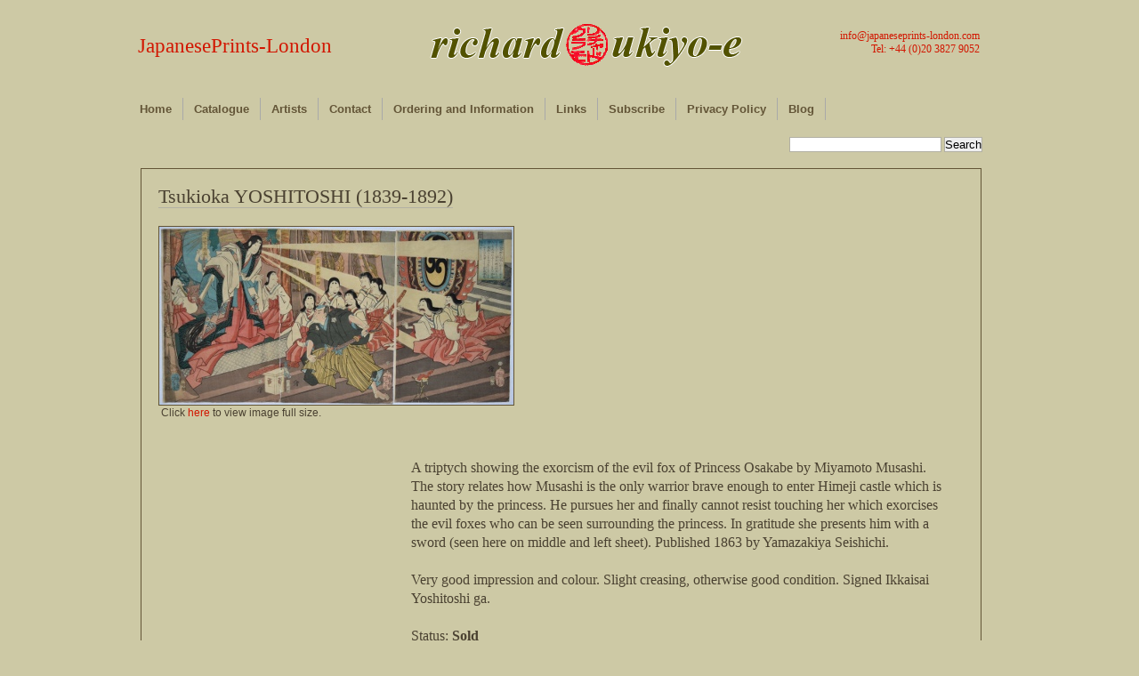

--- FILE ---
content_type: text/html; charset=UTF-8
request_url: http://www.japaneseprints-london.com/7266/tsukioka-yoshitoshi-1839-1892-warriors-289/
body_size: 30293
content:

<!DOCTYPE html PUBLIC "-//W3C//DTD XHTML 1.0 Transitional//EN" "http://www.w3.org/TR/xhtml1/DTD/xhtml1-transitional.dtd">
<html xmlns="http://www.w3.org/1999/xhtml">
<head profile="http://gmpg.org/xfn/11">
	<meta http-equiv="Content-Type" content="text/html; charset=UTF-8" />
	
	<meta name="keywords" content="Japanese, prints, London, ukiyo e, ukiyo-e, Woodblock, Hiroshige, Hokusai, Kuniyoshi, 19th century, Actors, Beauties, Books, Brush Drawings and Hanshita-e, Fans, Flora and Fauna, Landscapes, Osaka, Paintings, Shin Hanga, Shunga, Social, Historical and Ephemera, Surimono, Warriors and Legends, Yokohama, Nagasaki, Kisokaido, Tokaido, Edo Meisho, Omi Hakkei, Shokoku meikyo kiran, Shokoku tamimegeri, Hyakunin isshu ubaga etoki, Meisho Edo hyakkei" />

	<meta name="description" content="Richard Kruml offers a selection from stock of fine Japanese prints paintings and books for collectors and museums" />

	
	<title>Tsukioka YOSHITOSHI (1839-1892) | JapanesePrints-London</title>

	<link rel="stylesheet" href="http://www.japaneseprints-london.com/wp-content/themes/desk-mess-mirrored/style.css" type="text/css" media="screen" />
	<link rel="stylesheet" type="text/css" href="http://www.japaneseprints-london.com/wp-content/themes/desk-mess-mirrored/jqzoom.css" />
		<script type='text/javascript' src='http://www.japaneseprints-london.com/wp-content/themes/desk-mess-mirrored/js/jquery-1.3.2.min.js'></script>
		<script type='text/javascript' src='http://www.japaneseprints-london.com/wp-content/themes/desk-mess-mirrored/js/jqzoom.pack.1.0.1.js'></script>
		
	<script type="text/javascript">	
		$(function() {	
			var options = {
			zoomWidth: 400,
			zoomHeight: 400,
			xOffset: 10,
            yOffset: 0,
            position: "right",
			lens: true,
			};
		$(".zoom").jqzoom(options);		
		});	
	</script>

		
	<link rel="alternate" type="application/rss+xml" title="JapanesePrints-London RSS Feed" href="http://www.japaneseprints-london.com/feed/" />
	<link rel="pingback" href="http://www.japaneseprints-london.com/xmlrpc.php" />

		<meta name='robots' content='max-image-preview:large' />
	<style>img:is([sizes="auto" i], [sizes^="auto," i]) { contain-intrinsic-size: 3000px 1500px }</style>
	<script type="text/javascript">
/* <![CDATA[ */
window._wpemojiSettings = {"baseUrl":"https:\/\/s.w.org\/images\/core\/emoji\/16.0.1\/72x72\/","ext":".png","svgUrl":"https:\/\/s.w.org\/images\/core\/emoji\/16.0.1\/svg\/","svgExt":".svg","source":{"concatemoji":"http:\/\/www.japaneseprints-london.com\/wp-includes\/js\/wp-emoji-release.min.js?ver=6.8.3"}};
/*! This file is auto-generated */
!function(s,n){var o,i,e;function c(e){try{var t={supportTests:e,timestamp:(new Date).valueOf()};sessionStorage.setItem(o,JSON.stringify(t))}catch(e){}}function p(e,t,n){e.clearRect(0,0,e.canvas.width,e.canvas.height),e.fillText(t,0,0);var t=new Uint32Array(e.getImageData(0,0,e.canvas.width,e.canvas.height).data),a=(e.clearRect(0,0,e.canvas.width,e.canvas.height),e.fillText(n,0,0),new Uint32Array(e.getImageData(0,0,e.canvas.width,e.canvas.height).data));return t.every(function(e,t){return e===a[t]})}function u(e,t){e.clearRect(0,0,e.canvas.width,e.canvas.height),e.fillText(t,0,0);for(var n=e.getImageData(16,16,1,1),a=0;a<n.data.length;a++)if(0!==n.data[a])return!1;return!0}function f(e,t,n,a){switch(t){case"flag":return n(e,"\ud83c\udff3\ufe0f\u200d\u26a7\ufe0f","\ud83c\udff3\ufe0f\u200b\u26a7\ufe0f")?!1:!n(e,"\ud83c\udde8\ud83c\uddf6","\ud83c\udde8\u200b\ud83c\uddf6")&&!n(e,"\ud83c\udff4\udb40\udc67\udb40\udc62\udb40\udc65\udb40\udc6e\udb40\udc67\udb40\udc7f","\ud83c\udff4\u200b\udb40\udc67\u200b\udb40\udc62\u200b\udb40\udc65\u200b\udb40\udc6e\u200b\udb40\udc67\u200b\udb40\udc7f");case"emoji":return!a(e,"\ud83e\udedf")}return!1}function g(e,t,n,a){var r="undefined"!=typeof WorkerGlobalScope&&self instanceof WorkerGlobalScope?new OffscreenCanvas(300,150):s.createElement("canvas"),o=r.getContext("2d",{willReadFrequently:!0}),i=(o.textBaseline="top",o.font="600 32px Arial",{});return e.forEach(function(e){i[e]=t(o,e,n,a)}),i}function t(e){var t=s.createElement("script");t.src=e,t.defer=!0,s.head.appendChild(t)}"undefined"!=typeof Promise&&(o="wpEmojiSettingsSupports",i=["flag","emoji"],n.supports={everything:!0,everythingExceptFlag:!0},e=new Promise(function(e){s.addEventListener("DOMContentLoaded",e,{once:!0})}),new Promise(function(t){var n=function(){try{var e=JSON.parse(sessionStorage.getItem(o));if("object"==typeof e&&"number"==typeof e.timestamp&&(new Date).valueOf()<e.timestamp+604800&&"object"==typeof e.supportTests)return e.supportTests}catch(e){}return null}();if(!n){if("undefined"!=typeof Worker&&"undefined"!=typeof OffscreenCanvas&&"undefined"!=typeof URL&&URL.createObjectURL&&"undefined"!=typeof Blob)try{var e="postMessage("+g.toString()+"("+[JSON.stringify(i),f.toString(),p.toString(),u.toString()].join(",")+"));",a=new Blob([e],{type:"text/javascript"}),r=new Worker(URL.createObjectURL(a),{name:"wpTestEmojiSupports"});return void(r.onmessage=function(e){c(n=e.data),r.terminate(),t(n)})}catch(e){}c(n=g(i,f,p,u))}t(n)}).then(function(e){for(var t in e)n.supports[t]=e[t],n.supports.everything=n.supports.everything&&n.supports[t],"flag"!==t&&(n.supports.everythingExceptFlag=n.supports.everythingExceptFlag&&n.supports[t]);n.supports.everythingExceptFlag=n.supports.everythingExceptFlag&&!n.supports.flag,n.DOMReady=!1,n.readyCallback=function(){n.DOMReady=!0}}).then(function(){return e}).then(function(){var e;n.supports.everything||(n.readyCallback(),(e=n.source||{}).concatemoji?t(e.concatemoji):e.wpemoji&&e.twemoji&&(t(e.twemoji),t(e.wpemoji)))}))}((window,document),window._wpemojiSettings);
/* ]]> */
</script>
<style id='wp-emoji-styles-inline-css' type='text/css'>

	img.wp-smiley, img.emoji {
		display: inline !important;
		border: none !important;
		box-shadow: none !important;
		height: 1em !important;
		width: 1em !important;
		margin: 0 0.07em !important;
		vertical-align: -0.1em !important;
		background: none !important;
		padding: 0 !important;
	}
</style>
<link rel='stylesheet' id='wp-block-library-css' href='http://www.japaneseprints-london.com/wp-includes/css/dist/block-library/style.min.css?ver=6.8.3' type='text/css' media='all' />
<style id='classic-theme-styles-inline-css' type='text/css'>
/*! This file is auto-generated */
.wp-block-button__link{color:#fff;background-color:#32373c;border-radius:9999px;box-shadow:none;text-decoration:none;padding:calc(.667em + 2px) calc(1.333em + 2px);font-size:1.125em}.wp-block-file__button{background:#32373c;color:#fff;text-decoration:none}
</style>
<style id='global-styles-inline-css' type='text/css'>
:root{--wp--preset--aspect-ratio--square: 1;--wp--preset--aspect-ratio--4-3: 4/3;--wp--preset--aspect-ratio--3-4: 3/4;--wp--preset--aspect-ratio--3-2: 3/2;--wp--preset--aspect-ratio--2-3: 2/3;--wp--preset--aspect-ratio--16-9: 16/9;--wp--preset--aspect-ratio--9-16: 9/16;--wp--preset--color--black: #000000;--wp--preset--color--cyan-bluish-gray: #abb8c3;--wp--preset--color--white: #ffffff;--wp--preset--color--pale-pink: #f78da7;--wp--preset--color--vivid-red: #cf2e2e;--wp--preset--color--luminous-vivid-orange: #ff6900;--wp--preset--color--luminous-vivid-amber: #fcb900;--wp--preset--color--light-green-cyan: #7bdcb5;--wp--preset--color--vivid-green-cyan: #00d084;--wp--preset--color--pale-cyan-blue: #8ed1fc;--wp--preset--color--vivid-cyan-blue: #0693e3;--wp--preset--color--vivid-purple: #9b51e0;--wp--preset--gradient--vivid-cyan-blue-to-vivid-purple: linear-gradient(135deg,rgba(6,147,227,1) 0%,rgb(155,81,224) 100%);--wp--preset--gradient--light-green-cyan-to-vivid-green-cyan: linear-gradient(135deg,rgb(122,220,180) 0%,rgb(0,208,130) 100%);--wp--preset--gradient--luminous-vivid-amber-to-luminous-vivid-orange: linear-gradient(135deg,rgba(252,185,0,1) 0%,rgba(255,105,0,1) 100%);--wp--preset--gradient--luminous-vivid-orange-to-vivid-red: linear-gradient(135deg,rgba(255,105,0,1) 0%,rgb(207,46,46) 100%);--wp--preset--gradient--very-light-gray-to-cyan-bluish-gray: linear-gradient(135deg,rgb(238,238,238) 0%,rgb(169,184,195) 100%);--wp--preset--gradient--cool-to-warm-spectrum: linear-gradient(135deg,rgb(74,234,220) 0%,rgb(151,120,209) 20%,rgb(207,42,186) 40%,rgb(238,44,130) 60%,rgb(251,105,98) 80%,rgb(254,248,76) 100%);--wp--preset--gradient--blush-light-purple: linear-gradient(135deg,rgb(255,206,236) 0%,rgb(152,150,240) 100%);--wp--preset--gradient--blush-bordeaux: linear-gradient(135deg,rgb(254,205,165) 0%,rgb(254,45,45) 50%,rgb(107,0,62) 100%);--wp--preset--gradient--luminous-dusk: linear-gradient(135deg,rgb(255,203,112) 0%,rgb(199,81,192) 50%,rgb(65,88,208) 100%);--wp--preset--gradient--pale-ocean: linear-gradient(135deg,rgb(255,245,203) 0%,rgb(182,227,212) 50%,rgb(51,167,181) 100%);--wp--preset--gradient--electric-grass: linear-gradient(135deg,rgb(202,248,128) 0%,rgb(113,206,126) 100%);--wp--preset--gradient--midnight: linear-gradient(135deg,rgb(2,3,129) 0%,rgb(40,116,252) 100%);--wp--preset--font-size--small: 13px;--wp--preset--font-size--medium: 20px;--wp--preset--font-size--large: 36px;--wp--preset--font-size--x-large: 42px;--wp--preset--spacing--20: 0.44rem;--wp--preset--spacing--30: 0.67rem;--wp--preset--spacing--40: 1rem;--wp--preset--spacing--50: 1.5rem;--wp--preset--spacing--60: 2.25rem;--wp--preset--spacing--70: 3.38rem;--wp--preset--spacing--80: 5.06rem;--wp--preset--shadow--natural: 6px 6px 9px rgba(0, 0, 0, 0.2);--wp--preset--shadow--deep: 12px 12px 50px rgba(0, 0, 0, 0.4);--wp--preset--shadow--sharp: 6px 6px 0px rgba(0, 0, 0, 0.2);--wp--preset--shadow--outlined: 6px 6px 0px -3px rgba(255, 255, 255, 1), 6px 6px rgba(0, 0, 0, 1);--wp--preset--shadow--crisp: 6px 6px 0px rgba(0, 0, 0, 1);}:where(.is-layout-flex){gap: 0.5em;}:where(.is-layout-grid){gap: 0.5em;}body .is-layout-flex{display: flex;}.is-layout-flex{flex-wrap: wrap;align-items: center;}.is-layout-flex > :is(*, div){margin: 0;}body .is-layout-grid{display: grid;}.is-layout-grid > :is(*, div){margin: 0;}:where(.wp-block-columns.is-layout-flex){gap: 2em;}:where(.wp-block-columns.is-layout-grid){gap: 2em;}:where(.wp-block-post-template.is-layout-flex){gap: 1.25em;}:where(.wp-block-post-template.is-layout-grid){gap: 1.25em;}.has-black-color{color: var(--wp--preset--color--black) !important;}.has-cyan-bluish-gray-color{color: var(--wp--preset--color--cyan-bluish-gray) !important;}.has-white-color{color: var(--wp--preset--color--white) !important;}.has-pale-pink-color{color: var(--wp--preset--color--pale-pink) !important;}.has-vivid-red-color{color: var(--wp--preset--color--vivid-red) !important;}.has-luminous-vivid-orange-color{color: var(--wp--preset--color--luminous-vivid-orange) !important;}.has-luminous-vivid-amber-color{color: var(--wp--preset--color--luminous-vivid-amber) !important;}.has-light-green-cyan-color{color: var(--wp--preset--color--light-green-cyan) !important;}.has-vivid-green-cyan-color{color: var(--wp--preset--color--vivid-green-cyan) !important;}.has-pale-cyan-blue-color{color: var(--wp--preset--color--pale-cyan-blue) !important;}.has-vivid-cyan-blue-color{color: var(--wp--preset--color--vivid-cyan-blue) !important;}.has-vivid-purple-color{color: var(--wp--preset--color--vivid-purple) !important;}.has-black-background-color{background-color: var(--wp--preset--color--black) !important;}.has-cyan-bluish-gray-background-color{background-color: var(--wp--preset--color--cyan-bluish-gray) !important;}.has-white-background-color{background-color: var(--wp--preset--color--white) !important;}.has-pale-pink-background-color{background-color: var(--wp--preset--color--pale-pink) !important;}.has-vivid-red-background-color{background-color: var(--wp--preset--color--vivid-red) !important;}.has-luminous-vivid-orange-background-color{background-color: var(--wp--preset--color--luminous-vivid-orange) !important;}.has-luminous-vivid-amber-background-color{background-color: var(--wp--preset--color--luminous-vivid-amber) !important;}.has-light-green-cyan-background-color{background-color: var(--wp--preset--color--light-green-cyan) !important;}.has-vivid-green-cyan-background-color{background-color: var(--wp--preset--color--vivid-green-cyan) !important;}.has-pale-cyan-blue-background-color{background-color: var(--wp--preset--color--pale-cyan-blue) !important;}.has-vivid-cyan-blue-background-color{background-color: var(--wp--preset--color--vivid-cyan-blue) !important;}.has-vivid-purple-background-color{background-color: var(--wp--preset--color--vivid-purple) !important;}.has-black-border-color{border-color: var(--wp--preset--color--black) !important;}.has-cyan-bluish-gray-border-color{border-color: var(--wp--preset--color--cyan-bluish-gray) !important;}.has-white-border-color{border-color: var(--wp--preset--color--white) !important;}.has-pale-pink-border-color{border-color: var(--wp--preset--color--pale-pink) !important;}.has-vivid-red-border-color{border-color: var(--wp--preset--color--vivid-red) !important;}.has-luminous-vivid-orange-border-color{border-color: var(--wp--preset--color--luminous-vivid-orange) !important;}.has-luminous-vivid-amber-border-color{border-color: var(--wp--preset--color--luminous-vivid-amber) !important;}.has-light-green-cyan-border-color{border-color: var(--wp--preset--color--light-green-cyan) !important;}.has-vivid-green-cyan-border-color{border-color: var(--wp--preset--color--vivid-green-cyan) !important;}.has-pale-cyan-blue-border-color{border-color: var(--wp--preset--color--pale-cyan-blue) !important;}.has-vivid-cyan-blue-border-color{border-color: var(--wp--preset--color--vivid-cyan-blue) !important;}.has-vivid-purple-border-color{border-color: var(--wp--preset--color--vivid-purple) !important;}.has-vivid-cyan-blue-to-vivid-purple-gradient-background{background: var(--wp--preset--gradient--vivid-cyan-blue-to-vivid-purple) !important;}.has-light-green-cyan-to-vivid-green-cyan-gradient-background{background: var(--wp--preset--gradient--light-green-cyan-to-vivid-green-cyan) !important;}.has-luminous-vivid-amber-to-luminous-vivid-orange-gradient-background{background: var(--wp--preset--gradient--luminous-vivid-amber-to-luminous-vivid-orange) !important;}.has-luminous-vivid-orange-to-vivid-red-gradient-background{background: var(--wp--preset--gradient--luminous-vivid-orange-to-vivid-red) !important;}.has-very-light-gray-to-cyan-bluish-gray-gradient-background{background: var(--wp--preset--gradient--very-light-gray-to-cyan-bluish-gray) !important;}.has-cool-to-warm-spectrum-gradient-background{background: var(--wp--preset--gradient--cool-to-warm-spectrum) !important;}.has-blush-light-purple-gradient-background{background: var(--wp--preset--gradient--blush-light-purple) !important;}.has-blush-bordeaux-gradient-background{background: var(--wp--preset--gradient--blush-bordeaux) !important;}.has-luminous-dusk-gradient-background{background: var(--wp--preset--gradient--luminous-dusk) !important;}.has-pale-ocean-gradient-background{background: var(--wp--preset--gradient--pale-ocean) !important;}.has-electric-grass-gradient-background{background: var(--wp--preset--gradient--electric-grass) !important;}.has-midnight-gradient-background{background: var(--wp--preset--gradient--midnight) !important;}.has-small-font-size{font-size: var(--wp--preset--font-size--small) !important;}.has-medium-font-size{font-size: var(--wp--preset--font-size--medium) !important;}.has-large-font-size{font-size: var(--wp--preset--font-size--large) !important;}.has-x-large-font-size{font-size: var(--wp--preset--font-size--x-large) !important;}
:where(.wp-block-post-template.is-layout-flex){gap: 1.25em;}:where(.wp-block-post-template.is-layout-grid){gap: 1.25em;}
:where(.wp-block-columns.is-layout-flex){gap: 2em;}:where(.wp-block-columns.is-layout-grid){gap: 2em;}
:root :where(.wp-block-pullquote){font-size: 1.5em;line-height: 1.6;}
</style>
<link rel='stylesheet' id='contact-form-7-css' href='http://www.japaneseprints-london.com/wp-content/plugins/contact-form-7/includes/css/styles.css?ver=6.0.6' type='text/css' media='all' />
<link rel="https://api.w.org/" href="http://www.japaneseprints-london.com/wp-json/" /><link rel="alternate" title="JSON" type="application/json" href="http://www.japaneseprints-london.com/wp-json/wp/v2/posts/7266" /><link rel="EditURI" type="application/rsd+xml" title="RSD" href="http://www.japaneseprints-london.com/xmlrpc.php?rsd" />
<link rel="canonical" href="http://www.japaneseprints-london.com/7266/tsukioka-yoshitoshi-1839-1892-warriors-289/" />
<link rel='shortlink' href='http://www.japaneseprints-london.com/?p=7266' />
<link rel="alternate" title="oEmbed (JSON)" type="application/json+oembed" href="http://www.japaneseprints-london.com/wp-json/oembed/1.0/embed?url=http%3A%2F%2Fwww.japaneseprints-london.com%2F7266%2Ftsukioka-yoshitoshi-1839-1892-warriors-289%2F" />
<link rel="alternate" title="oEmbed (XML)" type="text/xml+oembed" href="http://www.japaneseprints-london.com/wp-json/oembed/1.0/embed?url=http%3A%2F%2Fwww.japaneseprints-london.com%2F7266%2Ftsukioka-yoshitoshi-1839-1892-warriors-289%2F&#038;format=xml" />
	
		<script type="text/javascript">	
		<![CDATA[//><!--
		sfHover = function() {
		var sfEls = document.getElementById("nav").getElementsByTagName("LI");
		for (var i=0; i<sfEls.length; i++) {
		sfEls[i].onmouseover=function() {
		this.className+=" sfhover";
		}
		sfEls[i].onmouseout=function() {
		this.className=this.className.replace(new RegExp(" sfhover\\b"), "");
		}
		}
		}
		if (window.attachEvent) window.attachEvent("onload", sfHover);
		//--><!]]>
		</script>
			
<!--[if IE 6]>
	<link rel="stylesheet" href="http://www.japaneseprints-london.com/wp-content/themes/desk-mess-mirrored/ie60-2.css" type="text/css" media="screen" />
<![endif]-->

	
</head>

<body class="wp-singular post-template-default single single-post postid-7266 single-format-standard wp-theme-desk-mess-mirrored">
	<div id="mainwrap">
		<div id="header-container">

			<div id="header">  <!-- header -->

				<div id="headerleft"></div>

				<div id="logo">
					<h2><a href="http://www.japaneseprints-london.com" title="Home">JapanesePrints-London</a></h2>
					<p></p>
									<h3><a href="mailto:info@japaneseprints-london.com" title="Email Japanese Prints 	London">info@japaneseprints-london.com</a><br/>Tel: +44 (0)20 3827 9052</h3>
				</div> <!-- #logo -->



				<ul id="nav" class="clearfloat">
					<li><a href="http://www.japaneseprints-london.com/" class="on">Home</a></li>
					
					<li class="cat-item"><a href="#">Catalogue</a>
					<ul class="children">
					<!-- <li><a href="http://www.japaneseprints-london.com/tag/available/" >Available</a></li> -->
						<li class="cat-item cat-item-3"><a href="http://www.japaneseprints-london.com/category/actors/">Actors</a>
</li>
	<li class="cat-item cat-item-232"><a href="http://www.japaneseprints-london.com/category/archive/">Archive</a>
</li>
	<li class="cat-item cat-item-10"><a href="http://www.japaneseprints-london.com/category/available/">Available</a>
</li>
	<li class="cat-item cat-item-4"><a href="http://www.japaneseprints-london.com/category/beauties/">Beauties</a>
</li>
	<li class="cat-item cat-item-238"><a href="http://www.japaneseprints-london.com/category/blog/">Blog</a>
</li>
	<li class="cat-item cat-item-5"><a href="http://www.japaneseprints-london.com/category/books/">Books</a>
</li>
	<li class="cat-item cat-item-19"><a href="http://www.japaneseprints-london.com/category/brush-drawings-and-hanshita-e/">Brush Drawings and Hanshita-e</a>
</li>
	<li class="cat-item cat-item-12"><a href="http://www.japaneseprints-london.com/category/fans/">Fans</a>
</li>
	<li class="cat-item cat-item-14"><a href="http://www.japaneseprints-london.com/category/flora-and-fauna/">Flora and Fauna</a>
</li>
	<li class="cat-item cat-item-251"><a href="http://www.japaneseprints-london.com/category/highlights/">Highlights</a>
</li>
	<li class="cat-item cat-item-27"><a href="http://www.japaneseprints-london.com/category/landscapes/">Landscapes</a>
</li>
	<li class="cat-item cat-item-173"><a href="http://www.japaneseprints-london.com/category/new-acquisitions/">New Acquisitions</a>
</li>
	<li class="cat-item cat-item-29"><a href="http://www.japaneseprints-london.com/category/osaka/">Osaka</a>
</li>
	<li class="cat-item cat-item-34"><a href="http://www.japaneseprints-london.com/category/paintings/">Paintings</a>
</li>
	<li class="cat-item cat-item-39"><a href="http://www.japaneseprints-london.com/category/shin-hanga/">Shin Hanga</a>
</li>
	<li class="cat-item cat-item-45"><a href="http://www.japaneseprints-london.com/category/shunga/">Shunga</a>
</li>
	<li class="cat-item cat-item-52"><a href="http://www.japaneseprints-london.com/category/social-historical-and-ephemera/">Social Historical and Ephemera</a>
</li>
	<li class="cat-item cat-item-393"><a href="http://www.japaneseprints-london.com/category/sumo/">Sumo</a>
</li>
	<li class="cat-item cat-item-56"><a href="http://www.japaneseprints-london.com/category/surimono/">Surimono</a>
</li>
	<li class="cat-item cat-item-75"><a href="http://www.japaneseprints-london.com/category/warriors-and-legends/">Warriors and Legends</a>
</li>
	<li class="cat-item cat-item-133"><a href="http://www.japaneseprints-london.com/category/yokohama-and-nagasaki/">Yokohama and Nagasaki</a>
</li>
					</ul>
					</li>
					<li class="page_item page-item-659"><a href="http://www.japaneseprints-london.com/artists/">Artists</a></li>
<li class="page_item page-item-647"><a href="http://www.japaneseprints-london.com/contact/">Contact</a></li>
<li class="page_item page-item-1801"><a href="http://www.japaneseprints-london.com/ordering-and-information/">Ordering and Information</a></li>
<li class="page_item page-item-27"><a href="http://www.japaneseprints-london.com/links/">Links</a></li>
<li class="page_item page-item-2361"><a href="http://www.japaneseprints-london.com/subscribe/">Subscribe</a></li>
<li class="page_item page-item-5777"><a href="http://www.japaneseprints-london.com/privacy-policy/">Privacy Policy</a></li>
					<li><a href="http://www.japaneseprints-london.com/category/blog/">Blog</a></li>
				</ul>

			</div> <!-- #header -->
		</div> <!-- #header-container -->
		<div class="clear">&nbsp;</div>
				<div id="cup">
				<form method='get' id='searchform' action='http://www.japaneseprints-london.com/'>
<div><input type='text' size='20px value=' ' name='s' id='s' />
<input type='submit' id='searchsubmit' value='Search' class='btn' />
</div>
</form>				</div>
<div id="maintop"></div><!--end maintop-->

<div id="wrapper">
	<div id="content">
		<div id="main-blog">

										
					<div class="clear">&nbsp;</div>
					<div class="post-7266 post type-post status-publish format-standard hentry category-archive category-warriors-and-legends tag-sold tag-tsukioka-yoshitoshi tag-warriors-and-legends" id="post-7266">
			
						<h1><a href="http://www.japaneseprints-london.com/7266/tsukioka-yoshitoshi-1839-1892-warriors-289/" rel="bookmark" title="Permanent Link to Tsukioka YOSHITOSHI (1839-1892)">Tsukioka YOSHITOSHI (1839-1892)</a></h1>
						<div class="postdata">
						</div>
						<p><a href="http://www.japaneseprints-london.com/ukiyoe/images/tsukioka-yoshitoshi-1839-1892-warriors-289.jpg" class="zoom" title="tsukioka-yoshitoshi-1839-1892-warriors-289" ><br />
<img decoding="async" src="http://www.japaneseprints-london.com/ukiyoe/images/tsukioka-yoshitoshi-1839-1892-warriors-289_small.jpg" title="tsukioka-yoshitoshi-1839-1892-warriors-289" alt="" /><br />
</a></p>
<p>&nbsp;Click <a href="http://www.japaneseprints-london.com/ukiyoe/images/tsukioka-yoshitoshi-1839-1892-warriors-289.jpg" title="tsukioka-yoshitoshi-1839-1892-warriors-289" target="_blank">here</a> to view image full size.</p>
<div id="main_text">
<p>
A triptych showing the exorcism of the evil fox of Princess Osakabe by Miyamoto Musashi. The story relates how Musashi is the only warrior brave enough to enter Himeji castle which is haunted by the princess. He pursues her and finally cannot resist touching her which exorcises the evil foxes who can be seen surrounding the princess. In gratitude she presents him with a sword (seen here on middle and left sheet). Published 1863 by Yamazakiya Seishichi.</p>
<p>&nbsp;</p>
<p></p>
<p>
Very good impression and colour. Slight creasing, otherwise good condition. Signed Ikkaisai Yoshitoshi ga.</p>
<p>&nbsp;</p>
<p></p>
<p>Status: <strong>Sold</strong></p>
<p>&nbsp;</p>
<p></p>
</div>
<div class="clear"></div>
												<div class="clear"></div> <!-- For inserted media at the end of the post -->
						<div id="share">
						<ul class="addtoany_list"></ul>						</div>
						<div class="clear"></div> <!-- For inserted media at the end of the post -->
						<div id="author_link">... other posts by <a href="http://www.japaneseprints-london.com/author/ukiyoe/" title="Posts by Richard Kruml" rel="author">Richard Kruml</a></div>
						<p class="single-meta" style="float:right; margin-top:5px; margin-right:40px; font-size:11px; "> Tags: <a href="http://www.japaneseprints-london.com/tag/sold/" rel="tag">Sold</a>, <a href="http://www.japaneseprints-london.com/tag/tsukioka-yoshitoshi/" rel="tag">Tsukioka YOSHITOSHI</a>, <a href="http://www.japaneseprints-london.com/tag/warriors-and-legends/" rel="tag">Warriors and Legends</a></p>
					</div> <!-- .post #post-ID -->
					
<div id="comments-main">

		</div> <!-- #comments-main -->							
		</div><!--end main blog-->

		<!-- removed side bar php get_sidebar (); ?> -->
		<div class="clear"></div>

	</div><!--end content-->
</div><!--end wrapper-->
<div id="bottom"></div> <!-- #bottom -->
<div id="bottom-extended">
  <div id="bottom-container">
	
    <p>
	
      Copyright&copy;2026  <strong>JapanesePrints-London</strong> All rights reserved | <a href="mailto:richard:japaneseprints-london.com" target="_blank" title="Email Us">Richard Kruml</a> Ukiyo-e Dealer | Site by: <a href="http://redlobsterdesign.wordpress.com/" title="redlobsterdesign" target="_blank">redlobsterdesign</a><br />
	  
	  <div class="break"></div>
	  
	  <div id="footer_nav">
		
		<a title="Home" href="http://www.japaneseprints-london.com/">Home</a> | 
		<a title="Actors" href="http://www.japaneseprints-london.com/category/actors/">Actors</a> | 
		<a title="Beauties" href="http://www.japaneseprints-london.com/category/beauties/">Beauties</a> | 
		<a title="Books" href="http://www.japaneseprints-london.com/category/books/">Books</a> | 
		<a title="Brush drawings and hanshita-e" href="http://www.japaneseprints-london.com/category/brush-drawings-and-hanshita-e/">Brush drawings and hanshita-e</a> | 
		<a title="Fans" href="http://www.japaneseprints-london.com/category/fans/">Fans</a> | 
		<a title="Flora and fauna" href="http://www.japaneseprints-london.com/category/flora-and-fauna/">Flora and Fauna</a> | 
		<a title="Inexpensive" href="http://www.japaneseprints-london.com/category/inexpensive/">Inexpensive</a> | 
		<a title="Landscapes" href="http://www.japaneseprints-london.com/category/landscapes/">Landscapes</a> | 
		<a title="New acquisitions" href="http://www.japaneseprints-london.com/category/new-acquisitions/">New acquisitions</a> | 
		<a title="Osaka" href="http://www.japaneseprints-london.com/category/osaka/">Osaka</a> | 
		<a title="Paintings" href="http://www.japaneseprints-london.com/category/paintings/">Paintings</a> | 
		<a title="Shin hanga" href="http://www.japaneseprints-london.com/category/shin-hanga/">Shin hanga</a> | 
		<a title="Shunga" href="http://www.japaneseprints-london.com/category/shunga/">Shunga</a> | 
		<a title="Social, historical and ephemera" href="http://www.japaneseprints-london.com/category/social-historical-and-ephemera/">Social, historical and ephemera</a> | 
		<a title="Surimono" href="http://www.japaneseprints-london.com/category/surimono/">Surimono</a> | 
		<a title="Warriors and legends" href="http://www.japaneseprints-london.com/category/warriors-and-legends/">Warriors and legends</a> | 
		<a title="Yokohama and nagasaki" href="http://www.japaneseprints-london.com/category/yokohama-and-nagasaki/">Yokohama and nagasaki</a> | 
		<a href="http://www.japaneseprints-london.com/cookie-policy/" title="Cookie Policy">Cookie Policy</a> | 
		<a href="http://www.japaneseprints-london.com/contact/" title="Contact Us">Contact Us</a> | 
		<a href="http://www.japaneseprints-london.com/subscribe/" title="Subscribe">Subscribe</a>
		
	  </div>
      
    </p>
    <br/>
    
  </div> <!-- #bottom-container -->
</div> <!-- #bottom-extended -->
</div> <!-- #mainwrap -->

<script type="speculationrules">
{"prefetch":[{"source":"document","where":{"and":[{"href_matches":"\/*"},{"not":{"href_matches":["\/wp-*.php","\/wp-admin\/*","\/wp-content\/uploads\/*","\/wp-content\/*","\/wp-content\/plugins\/*","\/wp-content\/themes\/desk-mess-mirrored\/*","\/*\\?(.+)"]}},{"not":{"selector_matches":"a[rel~=\"nofollow\"]"}},{"not":{"selector_matches":".no-prefetch, .no-prefetch a"}}]},"eagerness":"conservative"}]}
</script>
<script type="text/javascript" src="http://www.japaneseprints-london.com/wp-includes/js/comment-reply.min.js?ver=6.8.3" id="comment-reply-js" async="async" data-wp-strategy="async"></script>
<script type="text/javascript" src="http://www.japaneseprints-london.com/wp-includes/js/dist/hooks.min.js?ver=4d63a3d491d11ffd8ac6" id="wp-hooks-js"></script>
<script type="text/javascript" src="http://www.japaneseprints-london.com/wp-includes/js/dist/i18n.min.js?ver=5e580eb46a90c2b997e6" id="wp-i18n-js"></script>
<script type="text/javascript" id="wp-i18n-js-after">
/* <![CDATA[ */
wp.i18n.setLocaleData( { 'text direction\u0004ltr': [ 'ltr' ] } );
/* ]]> */
</script>
<script type="text/javascript" src="http://www.japaneseprints-london.com/wp-content/plugins/contact-form-7/includes/swv/js/index.js?ver=6.0.6" id="swv-js"></script>
<script type="text/javascript" id="contact-form-7-js-before">
/* <![CDATA[ */
var wpcf7 = {
    "api": {
        "root": "http:\/\/www.japaneseprints-london.com\/wp-json\/",
        "namespace": "contact-form-7\/v1"
    }
};
/* ]]> */
</script>
<script type="text/javascript" src="http://www.japaneseprints-london.com/wp-content/plugins/contact-form-7/includes/js/index.js?ver=6.0.6" id="contact-form-7-js"></script>
 

</body>
</html>

--- FILE ---
content_type: text/css
request_url: http://www.japaneseprints-london.com/wp-content/themes/desk-mess-mirrored/jqzoom.css
body_size: 1090
content:
div.jqZoomTitle
{
	z-index:5000;
	text-align:center;
	font-size:11px;
	font-family:Tahoma;
	height:16px;
	padding-top:2px;
	position:absolute;
	top: 0px;
	left: 0px;
	width: 100%;
	color: #FFF;
	background: #999;
	visibility:	hidden;

}

.jqZoomPup
{
		overflow:hidden;
		cursor:crosshair;
		-moz-opacity:0.6;
		opacity: 0.6;
		filter: alpha(opacity = 60);
		z-index:10;
	/*	border-color: red;
		border-style: solid;
		background-color: #FFF; */
}

.jqZoomPup img
{
	border: 0px;
}

.preload{
	-moz-opacity:0.8;
	opacity: 0.8;
	filter: alpha(opacity = 80);
	color: #333;
	font-size: 12px;
	font-family: Tahoma;
	text-decoration: none;
	border: 1px solid #CCC;
	background-color: white;
	padding: 8px;
	text-align:center;
	background-image: url(http://preview1.namesco.net/~japaneseprints-london.com/ukiyoe/images/zoomloader.gif);
	background-repeat: no-repeat;
	background-position: 43px 30px;
	width:90px;
	/*  width:100px; */
	height:43px;
	/* height:55px; */
	z-index:10;
	position:absolute;
	top:3px;
	left:3px;

}

.jqZoomWindow
{
	border: 1px solid #999;
	background-color: #000;
}


